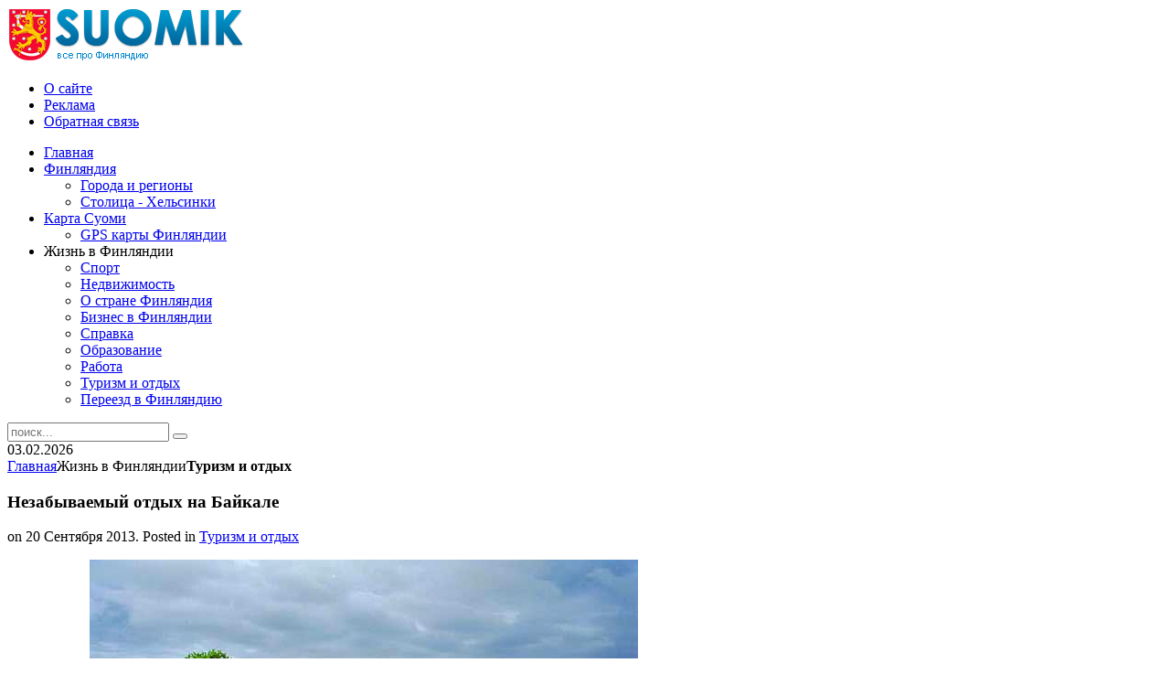

--- FILE ---
content_type: text/html; charset=utf-8
request_url: https://suomik.com/info/tourism/1153-nezabyvaemyj-otdyx-na-bajkale.html
body_size: 7724
content:
<!DOCTYPE HTML>
<html lang="ru-ru" dir="ltr">

<head>
<meta charset="utf-8" />
  <title>Незабываемый отдых на Байкале - Финляндия. Всё о Финляндии. Отдых, шоппинг, работа, учеба. Достопримечательности Финляндии.</title>
  <base href="https://suomik.com/info/tourism/1153-nezabyvaemyj-otdyx-na-bajkale.html" />
  <meta name="author" content="Administrator" />
  <meta name="title" content="Незабываемый отдых на Байкале - Финляндия. Всё о Финляндии. Отдых, шоппинг, работа, учеба. Достопримечательности Финляндии." />
  <link href="/templates/yoo_revista/favicon.ico" rel="shortcut icon" type="image/x-icon" />
  <link rel="stylesheet" href="/media/plg_content_relatedthumbarticles/horizontal/horizontal.css" type="text/css" />
  <link rel="stylesheet" href="/cache/widgetkit/widgetkit-345121e7.css" type="text/css" />
  <link rel="stylesheet" href="https://suomik.com/modules/mod_news_pro_gk4/interface/css/style.css" type="text/css" />
  <script type="text/javascript" src="/media/system/js/mootools.js"></script>
  <script type="text/javascript" src="/media/system/js/caption.js"></script>
  <script type="text/javascript" src="/media/widgetkit/js/jquery.js"></script>
  <script type="text/javascript" src="/cache/widgetkit/widgetkit-ca665a0f.js"></script>
  <script type="text/javascript" src="https://suomik.com/modules/mod_news_pro_gk4/interface/scripts/engine-mootools-11.js"></script>

<link rel="apple-touch-icon-precomposed" href="/templates/yoo_revista/apple_touch_icon.png" />
<link rel="stylesheet" href="/templates/yoo_revista/css/base.css" />
<link rel="stylesheet" href="/templates/yoo_revista/css/layout.css" />
<link rel="stylesheet" href="/templates/yoo_revista/css/menus.css" />
<style>body { min-width: 1024px; }
.wrapper { width: 1024px; }
#sidebar-a { width: 245px; }
#maininner { width: 779px; }
#menu .dropdown { width: 250px; }
#menu .columns2 { width: 500px; }
#menu .columns3 { width: 750px; }
#menu .columns4 { width: 1000px; }</style>
<link rel="stylesheet" href="/templates/yoo_revista/css/modules.css" />
<link rel="stylesheet" href="/templates/yoo_revista/css/tools.css" />
<link rel="stylesheet" href="/templates/yoo_revista/css/system.css" />
<link rel="stylesheet" href="/templates/yoo_revista/css/extensions.css" />
<link rel="stylesheet" href="/templates/yoo_revista/css/custom.css" />
<link rel="stylesheet" href="/templates/yoo_revista/css/corners.css" />
<link rel="stylesheet" href="/templates/yoo_revista/css/background/fabric_beige.css" />
<link rel="stylesheet" href="/templates/yoo_revista/css/font2/georgia.css" />
<link rel="stylesheet" href="/templates/yoo_revista/css/font3/arial.css" />
<link rel="stylesheet" href="/templates/yoo_revista/css/style.css" />
<link rel="stylesheet" href="/templates/yoo_revista/css/print.css" />
<script src="/templates/yoo_revista/warp/js/warp.js"></script>
<script src="/templates/yoo_revista/warp/js/accordionmenu.js"></script>
<script src="/templates/yoo_revista/warp/js/dropdownmenu.js"></script>
<script src="/templates/yoo_revista/js/template.js"></script>
</head>

<body id="page" class="page sidebar-a-right sidebar-b-right isblog  wrapper-default" data-config='{"twitter":0,"plusone":0,"facebook":0}'>
	<div id="page-bg">

		<div>

			
			<div class="wrapper grid-block">

				<header id="header">

					<div id="headerbar" class="grid-block">

												<a id="logo" href="https://suomik.com"><div><img src="/images/logo1.png" border="0" /></div></a>
						
						
					</div>

					<section id="menublock" class="grid-block">

						<div id="toolbar" class="grid-block">

														<div class="float-left"><div class="module   deepest">

			<ul class="menu menu-line"><li class="level1 item103"><a href="/o-sajte.html" class="level1"><span>О сайте</span></a></li><li class="level1 item106"><a href="/reklama.html" class="level1"><span>Реклама</span></a></li><li class="level1 item107"><a href="/obratnaya-svyaz.html" class="level1"><span>Обратная связь</span></a></li></ul>		
</div></div>
							
							
						</div>

						<div id="menubar" class="grid-block">

														<nav id="menu"><ul class="menu menu-dropdown"><li class="level1 item1"><a href="https://suomik.com/" class="level1"><span>Главная</span></a></li><li class="level1 item12 parent"><a href="/finland.html" class="level1 parent"><span>Финляндия</span></a><div class="dropdown columns1"><div class="dropdown-bg"><div><div class="width100 column"><ul class="level2"><li class="level2 item36"><a href="/finland/goroda.html" class="level2"><span>Города и регионы</span></a></li><li class="level2 item35"><a href="/finland/helsinki.html" class="level2"><span>Столица - Хельсинки</span></a></li></ul></div></div></div></div></li><li class="level1 item83 parent"><a href="/karta.html" class="level1 parent"><span>Карта Суоми</span></a><div class="dropdown columns1"><div class="dropdown-bg"><div><div class="width100 column"><ul class="level2"><li class="level2 item85"><a href="/karta/gps-finland.html" class="level2"><span>GPS карты Финляндии</span></a></li></ul></div></div></div></div></li><li class="level1 item104 parent active"><span class="separator level1 parent active"><span>Жизнь в Финляндии</span></span><div class="dropdown columns1"><div class="dropdown-bg"><div><div class="width100 column"><ul class="level2"><li class="level2 item122"><a href="/info/sport.html" class="level2"><span>Спорт</span></a></li><li class="level2 item120"><a href="/info/nedvizhimost.html" class="level2"><span>Недвижимость</span></a></li><li class="level2 item125"><a href="/info/finlyandiya.html" class="level2"><span>О стране Финляндия</span></a></li><li class="level2 item121"><a href="/info/biznes.html" class="level2"><span>Бизнес в Финляндии</span></a></li><li class="level2 item82"><a href="/info/other.html" class="level2"><span>Справка</span></a></li><li class="level2 item2"><a href="/info/education.html" class="level2"><span>Образование</span></a></li><li class="level2 item32"><a href="/info/job.html" class="level2"><span>Работа</span></a></li><li class="level2 item13 active current"><a href="/info/tourism.html" class="level2 active current"><span>Туризм и отдых</span></a></li><li class="level2 item126"><a href="/info/pereezd-v-finlyandiyu.html" class="level2"><span>Переезд в Финляндию</span></a></li></ul></div></div></div></div></li></ul></nav>
							
														<div id="search">
<form id="searchbox" action="/info/tourism.html" method="post" role="search">
	<input type="text" value="" name="searchword" placeholder="поиск..." />
	<button type="reset" value="Reset"></button>
	<input type="hidden" name="task"   value="search" />
	<input type="hidden" name="option" value="com_search" />
	<input type="hidden" name="Itemid" value="13" />
</form>

<script src="/templates/yoo_revista/warp/js/search.js"></script>
<script>
jQuery(function($) {
	$('#searchbox input[name=searchword]').search({'url': '/component/search/?tmpl=raw&amp;type=json&amp;ordering=&amp;searchphrase=all', 'param': 'searchword', 'msgResultsHeader': 'Search Results', 'msgMoreResults': 'More Results', 'msgNoResults': 'No results found'}).placeholder();
});
</script></div>
							
						</div>

												<div id="subbar" class="grid-block">

															<time datetime="2026-02-03">03.02.2026</time>
							
															<div class="breadcrumbs"><a href="https://suomik.com/">Главная</a><span>Жизнь в Финляндии</span><strong>Туризм и отдых</strong></div>							
						</div>
						
					</section>

					
				</header>
				
				
								<div id="main" class="grid-block">

					<div id="maininner" class="grid-box">

						
												<section id="content" class="grid-block">

<div id="system">
	
	
	<article class="item" data-permalink="http://suomik.com/info/tourism/1153-nezabyvaemyj-otdyx-na-bajkale.html">

				<header>

										
							
							
			<h1 class="title">Незабываемый отдых на Байкале</h1>

						<p class="meta">
		
				 on <time datetime="2013-09-20" pubdate>20 Сентября 2013</time>. Posted in <a href="/info/tourism.html">Туризм и отдых</a>	
			
			</p>
				
		</header>
			
				
		<div class="content clearfix"><p><img style="display: block; margin-left: auto; margin-right: auto;" alt="1339498862 551800 3093330746863 23014930 n" src="/images/stories/1339498862_551800_3093330746863_23014930_n.jpg" height="387" width="600" /><br />Одно из семи чудес России, сибирская жемчужина - чистейшее озеро Байкал привлекает туристов своими незабываемыми пейзажами в любую пору года. Расположено оно в южной части Восточной Сибири и является самым крупным резервуаром пресной воды в мире.</p>

<p>Озеро находится в котловине среди горных хребтов и сопок, и протянулось на расстояние более 600 км, ширина его местами достигает 80 м. Температура байкальской воды не поднимается выше 10 градусов, именно благодаря этому в ней не размножаются микроорганизмы и практически отсутствуют минеральные соли. Чистота и прозрачность воды позволяют разглядеть дно даже на глубине более 40м. Берега озера скалистые, покрыты хвойными лесами и редкой травой. Места здесь исключительно живописные и фотолюбители, несомненно, увезут с собой на память огромное количество впечатляющих снимков. <a href="http://olhon.info/">Путешествие на Байкал</a> поможет полностью расслабиться и снять негативное напряжение после трудовых будней. Обилие солнечного излучения, потрясающие виды на голубую гладь воды и горные вершины восстановят физические и духовные силы. Завораживают своей красотой байкальские льды покрытые сетью глубоких сверкающих трещин, наслаждаться которыми можно с ноября по апрель. <br />К услугам отдыхающих в любое время года открыты многочисленные отели и кемпинги. Развит экскурсионный туризм, активные развлечения, пешие и горные походы, путешествия по воде. Особенно привлекают туристов геотермальные источники, их целебные воды обладают живительной энергетикой. На побережье Байкала построены многочисленные здравницы для лечения целого ряда заболеваний под наблюдением опытных врачей. <br />Славится своими священными мистическими местами самый крупный остров Байкала Ольхон. На нем расположены археологические памятники, исторические музеи и окруженные легендами местные достопримечательности: мыс Хобой, скала Дева и скала Шаманка. Этот остров издревле считается центром бурятского шаманизма. Туристам, добравшимся самостоятельно до острова Ольхон, гостиницы и турбазы предоставят места для проживания различных сервисных категорий. Также можно приобрести экскурсионные туры или взять в аренду велосипеды или водные судна. Хороша на Байкале рыбалка, тысячи рыбаков съезжаются на озеро для ловли кариуса, щуки, окуня и знаменитого байкальского омуля. Сочетание великолепных пейзажей Байкальского региона с высоким уровнем комфорта местных туристических баз влекут к себе любителей экологического отдыха со всего мира.</p><!-- powered by Related Thumbs Articles www.waltercedric.com -->
					<div class="rtih">
					 <div class="rtih_before">Похожее на сайте:</div>
		               <div class="rtih_bloc"><div class="rtih_entry"
							 style="width: 110px;">
							  <a class="rtih_link" href="https://suomik.com/info/tourism/380-tury-v-kao-lak-tailand.html">
							      <img class="rtih_img" src="https://suomik.com/libraries/timthumb/timthumb.php?src=images/stories/index456645567.jpg&amp;w=100&amp;h=90&amp;zc=1">
							      <div class="rtih_ago"></div>
								  <div class="rtih_title">Самостоятельные туры по Таиланду в Као Лак</div>
							  </a></div><div class="rtih_entry"
							 style="width: 110px;">
							  <a class="rtih_link" href="https://suomik.com/info/tourism/2934-kreditnaya-karta-ili-dorozhnye-cheki.html">
							      <img class="rtih_img" src="https://suomik.com/libraries/timthumb/timthumb.php?src=images/stories/news/1-travelers_cheks.jpg&amp;w=100&amp;h=90&amp;zc=1">
							      <div class="rtih_ago"></div>
								  <div class="rtih_title">Кредитная карта или дорожные чеки</div>
							  </a></div><div class="rtih_entry"
							 style="width: 110px;">
							  <a class="rtih_link" href="https://suomik.com/info/tourism/1719-strana-festivalej.html">
							      <img class="rtih_img" src="https://suomik.com/libraries/timthumb/timthumb.php?src=images/stories/Sauna_open_air_festival_34511-930x523.jpg&amp;w=100&amp;h=90&amp;zc=1">
							      <div class="rtih_ago"></div>
								  <div class="rtih_title">Страна фестивалей</div>
							  </a></div><div class="rtih_entry"
							 style="width: 110px;">
							  <a class="rtih_link" href="https://suomik.com/info/tourism/5528-zruchnij-transfer-lvv-varshava-perevagi-osoblivost-ta-poradi-vd-travel-taxi.html">
							      <img class="rtih_img" src="https://suomik.com/libraries/timthumb/timthumb.php?src=images/stories/Зручний_трансфер.jpg&amp;w=100&amp;h=90&amp;zc=1">
							      <div class="rtih_ago"></div>
								  <div class="rtih_title">Зручний трансфер Львів - Варшава: переваги, особливості та поради від Travel-Taxi</div>
							  </a></div><div class="rtih_entry"
							 style="width: 110px;">
							  <a class="rtih_link" href="https://suomik.com/info/tourism/1768-puteshestvujte-v-finlyandiyu-v-lyuboe-vremya-goda-.html">
							      <img class="rtih_img" src="https://suomik.com/libraries/timthumb/timthumb.php?src=images/stories/rovaniemi-deer.jpg&amp;w=100&amp;h=90&amp;zc=1">
							      <div class="rtih_ago"></div>
								  <div class="rtih_title">Путешествуйте в Финляндию в любое время года! </div>
							  </a></div><div class="rtih_clear"></div></div><div class="rtih_footer"></div><!-- related post items for Joomla! by http://www.waltercedric.com/ --></div></div>


				
		
	</article>

</div></section>
						
												<section id="innerbottom" class="grid-block"><div class="grid-box width100 grid-h"><div class="module mod-box _t deepest">

			<div>

<script type="text/javascript"><!--
google_ad_client = "ca-pub-9081503093489661";
/* suomik 728x90 */
google_ad_slot = "3749792749";
google_ad_width = 728;
google_ad_height = 90;
//-->
</script>
<script type="text/javascript"
src="//pagead2.googlesyndication.com/pagead/show_ads.js">
</script>

</div>		
</div></div></section>
						
					</div>
					<!-- maininner end -->

										<aside id="sidebar-a" class="grid-box"><div class="grid-box width100 grid-v"><div class="module mod-box  deepest">

			<div>

<script type="text/javascript"><!--
google_ad_client = "ca-pub-9081503093489661";
/* suomik 200x200 sidebar */
google_ad_slot = "2074583141";
google_ad_width = 200;
google_ad_height = 200;
//-->
</script>
<script type="text/javascript"
src="//pagead2.googlesyndication.com/pagead/show_ads.js">
</script>

</div>		
</div></div><div class="grid-box width100 grid-v"><div class="module mod-box _l deepest">

		<h3 class="module-title"><span class="color">Последнее</span> на сайте</h3>	
	<div class="nsp_main nsp_fs100" id="nsp-nsp_79" style="width:100%;">
		
					
			<div class="nsp_arts bottom" style="width:100%;">
			
							
														<div class="nsp_art" style="width:100%;"><div style="padding:0px 6px 0px 6px"><h4 class="nsp_header tleft fnone"><a href="/info/tourism/5538-discover-timeless-beauty-a-guide-to-unique-egyptian-experiences.html" title="Discover Timeless Beauty: A Guide to Unique Egyptian Experiences">Discover Timeless Beauty: A Guide to Uni&hellip;</a></h4><a href="/info/tourism/5538-discover-timeless-beauty-a-guide-to-unique-egyptian-experiences.html" class=" tleft fleft" title="Discover Timeless Beauty: A Guide to Unique Egyptian Experiences"><img class="nsp_image tleft fleft" src="/images/stories/A_Guide_to_Unique_Egyptian_Experiences.jpg" alt="Discover Timeless Beauty: A Guide to Unique Egyptian Experiences" title="Discover Timeless Beauty: A Guide to Unique Egyptian Experiences" style="width:90px;margin:0px 10px 0px 0px;"  /></a><p class="nsp_text tleft fleft">Egypt, a land where ancient history meets the enchanting culture of today, offers an unmatched...</p></div></div>
														<div class="nsp_art" style="width:100%;"><div style="padding:0px 6px 0px 6px"><h4 class="nsp_header tleft fnone"><a href="/info/tourism/5537-podorozh-z-fnlyand-do-turechchini-cherez-stambul.html" title="Подорож з Фінляндії до Туреччини через Стамбул">Подорож з Фінляндії до Туреччини через С&hellip;</a></h4><a href="/info/tourism/5537-podorozh-z-fnlyand-do-turechchini-cherez-stambul.html" class=" tleft fleft" title="Подорож з Фінляндії до Туреччини через Стамбул"><img class="nsp_image tleft fleft" src="/images/stories/Подорож_з_Фінляндії_до_Туреччини_через_Стамбул.jpg" alt="Подорож з Фінляндії до Туреччини через Стамбул" title="Подорож з Фінляндії до Туреччини через Стамбул" style="width:90px;margin:0px 10px 0px 0px;"  /></a><p class="nsp_text tleft fleft">Планування подорожі з Фінляндії до Туреччини через Стамбул здається складним лише на перший погляд. Якщо...</p></div></div>
														<div class="nsp_art" style="width:100%;"><div style="padding:0px 6px 0px 6px"><h4 class="nsp_header tleft fnone"><a href="/info/tourism/5536-yak-otrimati-vrtualnu-adresu-v-bratislav-dlya-bznesu-chi-vnzh.html" title="Як отримати віртуальну адресу в Братиславі для бізнесу чи ВНЖ">Як отримати віртуальну адресу в Братисла&hellip;</a></h4><a href="/info/tourism/5536-yak-otrimati-vrtualnu-adresu-v-bratislav-dlya-bznesu-chi-vnzh.html" class=" tleft fleft" title="Як отримати віртуальну адресу в Братиславі для бізнесу чи ВНЖ"><img class="nsp_image tleft fleft" src="/images/stories/Як_отримати_віртуальну_адресу_в_Братиславі.jpg" alt="Як отримати віртуальну адресу в Братиславі для бізнесу чи ВНЖ" title="Як отримати віртуальну адресу в Братиславі для бізнесу чи ВНЖ" style="width:90px;margin:0px 10px 0px 0px;"  /></a><p class="nsp_text tleft fleft">Віртуальна адреса у Братиславі – це один із найпоширеніших інструментів для підприємців, інвесторів та тих,...</p></div></div>
					
			</div>
				
			</div>



<script type="text/javascript">
//<![CDATA[
try {$Gavick;}catch(e){$Gavick = {};};
$Gavick["nsp-nsp_79"] = {
	"animation_speed": 350,
	"animation_interval": 5000,
	"news_column": 1,
	"news_rows": 3,
	"links_columns_amount": 0,
	"links_amount": 0,
	"counter_text": '<strong>Page:</strong>'
};
//]]>
</script>			
</div></div><div class="grid-box width100 grid-v"><div class="module mod-box  deepest">

		<h3 class="module-title"><span class="color">Города</span> Финляндии</h3>	<ul class="menu menu-sidebar"><li class="level1 item14"><a href="/finland-helsinki.html" class="level1"><span>Хельсинки</span></a></li><li class="level1 item15"><a href="/rovaniemi.html" class="level1"><span>Рованиеми</span></a></li><li class="level1 item16"><a href="/tampere.html" class="level1"><span>Тампере</span></a></li><li class="level1 item19"><a href="/vantaa.html" class="level1"><span>Вантаа</span></a></li><li class="level1 item20"><a href="/espoo.html" class="level1"><span>Эспоо</span></a></li><li class="level1 item21"><a href="/jarvenpaa.html" class="level1"><span>Ярвенпяа</span></a></li><li class="level1 item22"><a href="/joensuu.html" class="level1"><span>Йоэнсуу</span></a></li><li class="level1 item23"><a href="/kokkola.html" class="level1"><span>Коккола</span></a></li><li class="level1 item24"><a href="/kuopio.html" class="level1"><span>Куопио</span></a></li><li class="level1 item25"><a href="/lahti.html" class="level1"><span>Лахти</span></a></li><li class="level1 item26"><a href="/lappeenranta.html" class="level1"><span>Лаппеэнранта</span></a></li><li class="level1 item27"><a href="/mikkeli.html" class="level1"><span>Миккели</span></a></li><li class="level1 item28"><a href="/nokia.html" class="level1"><span>Нокиа</span></a></li><li class="level1 item29"><a href="/oulu.html" class="level1"><span>Оулу</span></a></li><li class="level1 item31"><a href="/vaasa.html" class="level1"><span>Вааса</span></a></li></ul>		
</div></div></aside>
					
					
				</div>
								<!-- main end -->

								<section id="bottom-a" class="grid-block "><div class="grid-box width100 grid-h"><div class="module mod-box  deepest">

		<h3 class="module-title">Познавательно</h3>	<p align="justify">Согласно данным организации Tispol, объединяющей дорожные полиции Евросоюза, самые законопослушные автомобилисты живут в Финляндии и Швеции, где было зафиксировано превышение допустимой нормы алкоголя в крови лишь 0,3% водителей.</p>		
</div></div></section>
				
				
				
								<footer id="footer" class="grid-block">

										<a id="totop-scroller" href="#page"></a>
					
					<div class="module   deepest">

			<ul class="menu menu-line"><li class="level1 item74"><a href="/" class="level1"><span>Финляндия</span></a></li><li class="level1 item78"><a href="/finland/goroda.html" class="level1"><span>Города Финляндии</span></a></li><li class="level1 item75"><a href="/info/tourism.html" class="level1"><span>Туризм в Финляндии</span></a></li><li class="level1 item77"><a href="/info/education.html" class="level1"><span>Образование в Финляндии</span></a></li><li class="level1 item76"><a href="/info/job.html" class="level1"><span>Работа в Финляндии</span></a></li></ul>		
</div>
<div class="module   deepest">

			<p>© suomik.com, 2014. Все о Финляндии. При использовании материалов нашего сайта, пожалуйста, указывайте активную обратную ссылку на первоисточник.</p>
<hr />
<?php echo 'test'; ?>		
</div>
<div class="module   deepest">

			<!--LiveInternet counter--><script type="text/javascript"><!--
document.write("<a style='display:none' rel='nofollow' href='http://www.liveinternet.ru/click' "+
"target=_blank><img src='//counter.yadro.ru/hit?t14.1;r"+
escape(document.referrer)+((typeof(screen)=="undefined")?"":
";s"+screen.width+"*"+screen.height+"*"+(screen.colorDepth?
screen.colorDepth:screen.pixelDepth))+";u"+escape(document.URL)+
";"+Math.random()+
"' alt='' title='LiveInternet: показано число просмотров за 24"+
" часа, посетителей за 24 часа и за сегодня' "+
"border='0' width='88' height='31'><\/a>")
//--></script><!--/LiveInternet-->		
</div>
				</footer>
				
			</div>

		</div>

	</div>

	
<script defer src="https://static.cloudflareinsights.com/beacon.min.js/vcd15cbe7772f49c399c6a5babf22c1241717689176015" integrity="sha512-ZpsOmlRQV6y907TI0dKBHq9Md29nnaEIPlkf84rnaERnq6zvWvPUqr2ft8M1aS28oN72PdrCzSjY4U6VaAw1EQ==" data-cf-beacon='{"version":"2024.11.0","token":"3f06bf1009e54da98f6df390832ad5ab","r":1,"server_timing":{"name":{"cfCacheStatus":true,"cfEdge":true,"cfExtPri":true,"cfL4":true,"cfOrigin":true,"cfSpeedBrain":true},"location_startswith":null}}' crossorigin="anonymous"></script>
</body>
</html>

--- FILE ---
content_type: text/html; charset=utf-8
request_url: https://www.google.com/recaptcha/api2/aframe
body_size: 267
content:
<!DOCTYPE HTML><html><head><meta http-equiv="content-type" content="text/html; charset=UTF-8"></head><body><script nonce="L6O69Em6jIUyyNLAdywBWw">/** Anti-fraud and anti-abuse applications only. See google.com/recaptcha */ try{var clients={'sodar':'https://pagead2.googlesyndication.com/pagead/sodar?'};window.addEventListener("message",function(a){try{if(a.source===window.parent){var b=JSON.parse(a.data);var c=clients[b['id']];if(c){var d=document.createElement('img');d.src=c+b['params']+'&rc='+(localStorage.getItem("rc::a")?sessionStorage.getItem("rc::b"):"");window.document.body.appendChild(d);sessionStorage.setItem("rc::e",parseInt(sessionStorage.getItem("rc::e")||0)+1);localStorage.setItem("rc::h",'1770086789290');}}}catch(b){}});window.parent.postMessage("_grecaptcha_ready", "*");}catch(b){}</script></body></html>